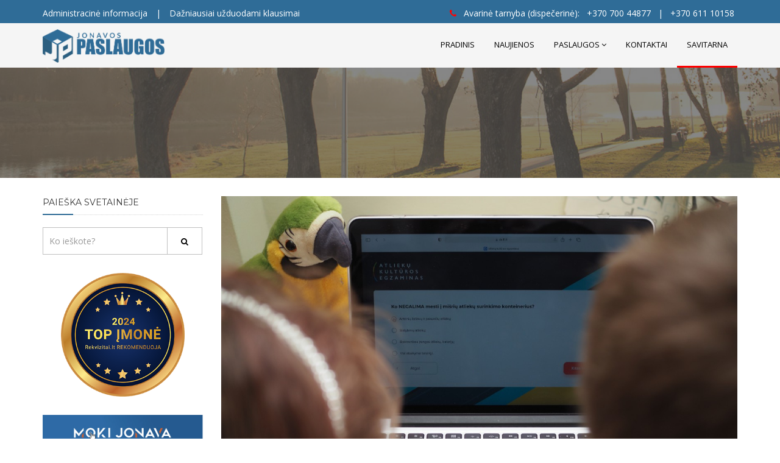

--- FILE ---
content_type: text/html; charset=UTF-8
request_url: https://www.jonavospaslaugos.lt/atlieku-kulturos-egzamine-laukiamas-rekordinis-skaicius-dalyviu
body_size: 14761
content:
<!DOCTYPE html>
<html dir="ltr" lang="en">
<head>
	<!-- Meta Tags -->
<meta name="viewport" content="width=device-width,initial-scale=1.0"/>
<meta http-equiv="content-type" content="text/html; charset=UTF-8"/>
<meta name="description" content="Savo kalendoriuje jau dabar ry&amp;scaron;kiau pasižymėkite balandžio 27 dieną ir nepraleiskite tradiciniu tapusio &amp;bdquo;Atliekų kultūros&amp;ldquo; egzamino, kuriame dalyvauti kviečiami visi Lietuvos gyventojai.
&amp;nbsp;
Žinojimas keičia pasaulį
&amp;nbsp;
Ketvirtus metus egzaminą organizuojančio Vilniaus apskrities atliekų tvarkymo centro (VAATC) vadovas ir projekto sumanytojas Tomas Vaitkevičius įsitikinęs &amp;ndash; visi pokyčiai prasideda nuo žinių, tad norėdami aplink save kurti gražesnę aplinką, pirmiausia turime investuoti į gyventojų &amp;scaron;vietimą ir didinti visuomenės sąmoningumą.
&amp;nbsp;
&amp;bdquo;Mūsų tikslas &amp;ndash; ne tik dar kartą priminti apie aplinkosaugos ar žiedinės ekonomikos svarbą, bet ir padėti gyventojams suprasti pamatinius dalykus &amp;ndash; atsakyti į klausimą kokią naudą tai teikia. Juk visi žinome &amp;ndash; stiklą reikia mesti į stiklo konteinerį, o popierių rū&amp;scaron;iuoti su popieriumi, tačiau labai svarbu suvokti kodėl turime tai daryti. Kai žinosime atsakymus į esminius klausimus, tuomet ir atliekų rū&amp;scaron;iavimas ar atsakingas vartojimas taps savaime suprantamu, prasmingu ir ai&amp;scaron;kų tikslą turinčiu įpročiu&amp;ldquo;, &amp;ndash; sako T. Vaitkevičius.
&amp;nbsp;
Per trejus metus &amp;bdquo;Atliekų kultūros&amp;ldquo; egzamine jau spėjo sudalyvauti kelios de&amp;scaron;imtys tūkstančių gyventojų. Visai nesvarbu &amp;ndash; gyvenate didmiestyje ar atokiausiame Lietuvos kampelyje, mokotės ar jau seniai primir&amp;scaron;ote kelią į mokyklą. Laikyti egzaminą nuotoliniu būdu gali kiekvienas, neabejingas mus supančiai aplinkai.
&amp;nbsp;
&amp;bdquo;Turime suprasti, kad pirmiausia viską darome dėl savęs, o ne dėl kitų, tuomet viskas bus kur kas paprasčiau. Džiugu, kad visuomenės sąmoningumas &amp;scaron;iuo klausimu tikrai auga ir atliekų kultūra vis didesnei daliai gyventojų tampa savaime suprantamu dalyku&amp;ldquo;, &amp;ndash; sako T. Vaitkevičius.
&amp;nbsp;
Savo pavyzdžiu įkvepia ir pačius jauniausius
&amp;nbsp;
Balandžio 27 dieną vyksiančiame &amp;bdquo;Atliekų kultūros&amp;ldquo; egzamine kartu su mokiniais &amp;scaron;iais metais tradici&amp;scaron;kai ketina dalyvauti ir Klaipėdos Sendvario progimnazijos pradinių klasių mokytoja Alina Kravčenko. Atlikdami įvairiausias veiklas bei projektus, diskutuodami ir analizuodami vaizdo įra&amp;scaron;us, pritaikydami žinias savo praktinėse bei kūrybinėse užduotyse, egzaminui mokiniai ruo&amp;scaron;iasi jau nuo pat mokslo metų pradžios. Mokytoja džiaugiasi, kad vaikai &amp;scaron;ia tema noriai domisi, tobulėja ir auga.
&amp;nbsp;
Idėja pirmą kartą sudalyvauti &amp;bdquo;Atliekų kultūros&amp;ldquo; egzamine kartu su pradinukais, mokytojai gimė pamačius vieną apleistą ir &amp;scaron;iuk&amp;scaron;lių pilną Klaipėdos teritoriją.
&amp;nbsp;
&amp;bdquo;Kiekvieną dieną susiduriame su visuomenės problema &amp;ndash; atliekų rū&amp;scaron;iavimu, įvairių pakuočių i&amp;scaron;metimu į aplinką ir negalvojimu, kas laukia mūsų žemės rytoj bei mūsų ateities kartų. Stengiuosi mokiniams parodyti, kad viskas priklauso tik nuo mūsų. Mes galime padėti savo planetai tapti &amp;scaron;varesne, ekologi&amp;scaron;kesne ir ilgiau gyvuojančia. Nuo pat mažų dienų ugdant jaunąją kartą, galime turėti nuostabius rezultatus ateityje. Pirmasis žingsnis su mokiniais ir buvo i&amp;scaron;valyti užter&amp;scaron;tą Klaipėdos teritoriją. Tą ir padarėme&amp;ldquo;, &amp;ndash; pasakoja A. Kravčenko.
&amp;nbsp;
Mokytoja pastebi, kad įvairios veiklos, projektai, diskusijos vaikams suteikia ne tik žinias, bet ir skatina sąmoningai keisti savo įpročius realiame gyvenime: rū&amp;scaron;iuoti namuose, mieste ir mokykloje, nepraeiti pro &amp;scaron;alį ir pakelti kažkieno jau numestą popierėlį, pamačius kitą &amp;scaron;iuk&amp;scaron;lintoją papra&amp;scaron;yti jo susitvarkyti.
&amp;nbsp;
&amp;bdquo;Visi &amp;scaron;ie praktiniai pavyzdžiai, mane, kaip mokytoją, labai džiugina. Suprantu, kad mano mokiniams tikrai rūpi, kokioje aplinkoje jie gyvena ir kokia bus mūsų planetos ateitis&amp;ldquo;, &amp;ndash; sako A. Kravčenko.
&amp;nbsp;
Egzamine dalyvaukite jums patogiu metu
&amp;nbsp;
Testo forma pasitikrinti savo žinias apie atliekų prevenciją, tvarkymą, rū&amp;scaron;iavimą ir jų perdirbimą galėsite balandžio 27 dieną nuo 9.00 iki 20.00&amp;nbsp;val., prisijungę prie internetinės svetainės egzaminas.atliekukultura.lt. Visi egzamino dalyviai bus suskirstyti į amžiaus grupes, o atsakymams į klausimus turės 45 minutes.
&amp;nbsp;
Egzaminą sudaro uždaro tipo testo klausimai, parengiami kiekvienai egzamino dalyvių grupei atskirai:
&amp;nbsp;

1-4 klasių moksleiviams, testą sudaro 15 klausimų;

&amp;nbsp;

5-10 klasių moksleiviams, testą sudaro 20 klausimų;

&amp;nbsp;

11 klasių ir vyresniems dalyviams, testą sudaro 20 klausimų.

&amp;nbsp;
Egzamino dalyviams bus įteikti &amp;bdquo;Pažengusiojo&amp;ldquo;, &amp;bdquo;Žinovo&amp;ldquo; arba &amp;bdquo;Eksperto&amp;ldquo; diplomai, o geriausiai pasirodžiusių laukia projekto globėjo, organizatoriaus, partnerių bei rėmėjų įsteigti prizai. &amp;Scaron;alies mastu geriausių rezultatų pasiekęs vyresniųjų grupės &amp;bdquo;Atliekų kultūros&amp;ldquo; egzamino dalyvis gaus i&amp;scaron;skirtinę prekybos slėnio &amp;bdquo;N&amp;Oslash;RDIKA&amp;ldquo; dovaną &amp;ndash; gamtai draugi&amp;scaron;ką transporto priemonę &amp;ndash; naują, puikų dviratį.
&amp;nbsp;
https://youtu.be/nb1UWMmBoBM
&amp;nbsp;
&amp;bdquo;Tvarumo iniciatyvos mums labai artimos, tad visuomet stengiamės prisidėti prie prasmingų darbų bei projektų. Apie tvarumą turėtume kalbėti kuo daugiau ir dažniau, tuomet ir i&amp;scaron; pradžių galbūt keisti ir visuomenei neįprasti dalykai, tokie kaip &amp;scaron;iuk&amp;scaron;lių rū&amp;scaron;iavimas, taps savaime suprantamais kasdieniais įpročiais&amp;ldquo;, &amp;ndash; sako egzamino rėmėjais bei partneriais tapusio prekybos slėnio &amp;bdquo;N&amp;Oslash;RDIKA&amp;ldquo; marketingo projektų vadovė Indrė Makauskaitė.
&amp;nbsp;
Pa&amp;scaron;nekovė pastebi ir teigiamus pokyčius pirkėjų įpročiuose &amp;ndash; jau tampa natūralu prekes susidėti į daugkartinį pirkinių krep&amp;scaron;į ar prekių dėžutę, sveriamiems produktams atsine&amp;scaron;ti savo indelį/mai&amp;scaron;elį, kavai turėti daugkartinį puodelį, atsisakyti spausdinamų pirkinių kvitų.
&amp;nbsp;
&amp;bdquo;Labai džiaugiamės, kai mūsų pirkėjai ir darbuotojai prisijungia prie DĖK`ui stotelių akcijų, dalyvauja ir apsiperka &amp;bdquo;Antro &amp;scaron;anso&amp;ldquo; mugėse, palaiko idėjas daiktų prikėlimui antram gyvenimui ir jungiasi į dirbtuves, kuriose i&amp;scaron; jau nebereikalingų reklaminių stendų, plakatų ar vienkartinių puodelių kuriamos dekoracijos ir kiti dalykai. Daugumą mus supančių daiktų tikrai galima panaudoti ne kartą, o sugadintus &amp;ndash; pataisyti. Svarbu atminti, kad kas vienam nebereikalinga, kitam gali būti labai vertinga&amp;ldquo;, &amp;ndash; sako I. Makauskaitė.
&amp;nbsp;
Džiugu paminėti, kad geriausiųjų &amp;bdquo;Atliekų kultūros&amp;ldquo; egzamino dalyvių laukia gausus diplomų ir prizų lietus: komandinis nuotykis į pelkes su &amp;bdquo;Nuotykių ekspertais&amp;ldquo;, upėtakių žvejyba ir vakarienė &amp;bdquo;TonyResort&amp;ldquo; restorane, pažintinė ekskursija po didžiausią &amp;bdquo;Toyota&amp;ldquo; centrą &amp;bdquo;Tokvila&amp;ldquo; bei suvenyrai kiekvienam &amp;scaron;ios ekskursijos dalyviui, &amp;nbsp;&amp;bdquo;Denim Diaries&amp;ldquo;, &amp;nbsp;&amp;bdquo;Dom Bow Ties&amp;ldquo;, Lietuvos jūrų muziejaus, Delfi įsteigti prizai bei daugybė kitų puikių dovanų.
&amp;nbsp;
Daugiau informacijos apie egzaminą ir prizus &amp;ndash; jo interneto puslapyje egzaminas.atliekukultura.lt.
&amp;nbsp;
Projektą globoja Lietuvos Respublikos aplinkos ministerija.
&amp;nbsp;
Projekto partneriai &amp;ndash; Lietuvos Respublikos &amp;scaron;vietimo, mokslo ir sporto ministerija, &amp;scaron;alies regioniniai atliekų tvarkymo centrai: Utenos RATC, Panevėžio RATC, Klaipėdos RATC, Kauno RATC.
&amp;nbsp;
&amp;nbsp;
&amp;nbsp;
&amp;nbsp;
&amp;nbsp;
&amp;nbsp;" />
<meta name="keywords" content="Jonavos paslaugų naujienos" />
<meta name="author" content="Reception IT" />

<!-- Page Title -->
<title>„Atliekų kultūros“ egzamine laukiamas rekordinis skaičius dalyvių | JONAVOS PASLAUGOS</title>

<!-- Favicon and Touch Icons -->


<link rel="apple-touch-icon" sizes="180x180" href="/images/favicons/apple-touch-icon.png">
<link rel="icon" type="/image/png" sizes="32x32" href="/images/favicons/favicon-32x32.png">
<link rel="icon" type="/image/png" sizes="16x16" href="/images/favicons/favicon-16x16.png">
<link rel="manifest" href="/images/favicons/manifest.json">
<link rel="mask-icon" href="/images/favicons/safari-pinned-tab.svg" color="#5bbad5">
<link rel="shortcut icon" href="/images/favicons/favicon.ico">
<meta name="msapplication-TileColor" content="#da532c">
<meta name="msapplication-config" content="/images/favicons/browserconfig.xml">
<meta name="theme-color" content="#ffffff">



<!-- Stylesheet -->
<link href="/css/bootstrap.min.css" rel="stylesheet" type="text/css">
<link href="/css/jquery-ui.min.css" rel="stylesheet" type="text/css">
<link href="/css/animate.css" rel="stylesheet" type="text/css">
<link href="/css/css-plugin-collections.css" rel="stylesheet"/>
<!-- CSS | menuzord megamenu skins -->
<link id="menuzord-menu-skins" href="/css/menuzord-skins/menuzord-boxed.css" rel="stylesheet"/>
<!-- CSS | Main style file -->
<link href="/css/style-main.css" rel="stylesheet" type="text/css">
<!-- CSS | Preloader Styles -->
<link href="/css/preloader.css" rel="stylesheet" type="text/css">
<!-- CSS | Custom Margin Padding Collection -->
<link href="/css/custom-bootstrap-margin-padding.css" rel="stylesheet" type="text/css">
<!-- CSS | Responsive media queries -->
<link href="/css/responsive.css" rel="stylesheet" type="text/css">
<!-- CSS | Style css. This is the file where you can place your own custom css code. Just uncomment it and use it. -->
<!-- <link href="css/style.css" rel="stylesheet" type="text/css"> -->

<!-- Revolution Slider 5.x CSS settings -->
<link  href="/js/revolution-slider/css/settings.css" rel="stylesheet" type="text/css"/>
<link  href="/js/revolution-slider/css/layers.css" rel="stylesheet" type="text/css"/>
<link  href="/js/revolution-slider/css/navigation.css" rel="stylesheet" type="text/css"/>

<!-- CSS | Theme Color -->
<link href="/css/colors/theme-skin-blue-gary.css" rel="stylesheet" type="text/css">

<!-- external javascripts -->
<script src="/js/jquery-2.2.0.min.js"></script>
<script src="/js/jquery-ui.min.js"></script>
<script src="/js/bootstrap.min.js"></script>
<!-- JS | jquery plugin collection for this theme -->
<script src="/js/jquery-plugin-collection.js"></script>

<!-- Revolution Slider 5.x SCRIPTS -->
<script src="/js/revolution-slider/js/jquery.themepunch.tools.min.js"></script>
<script src="/js/revolution-slider/js/jquery.themepunch.revolution.min.js"></script>

<!-- HTML5 shim and Respond.js for IE8 support of HTML5 elements and media queries -->
<!-- WARNING: Respond.js doesn't work if you view the page via file:// -->
<!--[if lt IE 9]>
  <script src="https://oss.maxcdn.com/html5shiv/3.7.2/html5shiv.min.js"></script>
  <script src="https://oss.maxcdn.com/respond/1.4.2/respond.min.js"></script>
<![endif]-->

<!-- Global site tag (gtag.js) - Google Analytics -->
<script async src="https://www.googletagmanager.com/gtag/js?id=UA-129894824-1"></script>
<script>
  window.dataLayer = window.dataLayer || [];
  function gtag(){dataLayer.push(arguments);}
  gtag('js', new Date());

  gtag('config', 'UA-129894824-1');
</script>


<div id="fb-root"></div>
<script async defer crossorigin="anonymous" src="https://connect.facebook.net/lt_LT/sdk.js#xfbml=1&version=v4.0&appId=344080376950&autoLogAppEvents=1"></script></head>
<body class="fullwidth-page">
<div class="body-overlay"></div>
<div id="wrapper" class="clearfix">
  <!-- preloader -->
  <div id="preloader">
    <div id="spinner">
      <div class="preloader-dot-loading">
        <div class="cssload-loading"><i></i><i></i><i></i><i></i></div>
      </div>
    </div>
  </div>
  
  <!-- Header -->
  <header class="header">
	<div class="header-top bg-theme-colored sm-text-center">
      <div class="container">
        <div class="row">
          <div class="col-md-6 hide-mobile">
            <div class="widget no-border m-0">
              <ul class="list-inline sm-text-center mt-5">
                <li>
                  <a href="/straipsniai/apie-istaiga" class="text-white">Administracinė informacija</a>
                </li>
                <li class="text-white">|</li>
                <li>
                  <a href="/klausimai-ir-atsiliepimai" class="text-white">Dažniausiai užduodami klausimai</a>
                </li>
				
              </ul>
            </div>
          </div>
          <div class="col-md-6">
            <div class="widget m-0 mt-5 no-border">
              <ul class="list-inline text-right sm-text-center">
                <li class="mb-0 pb-0">
                  <div class="header-widget text-white"><i style="color: #FF0000;" class="fa fa-phone"></i> &nbsp; Avarinė tarnyba (dispečerinė): &nbsp; <a class="text-white" href="tel:870044877">+370 700 44877</a> &nbsp; <span class="hide-mobile">|</span> &nbsp; <a class="text-white" href="tel:861110158">+370 611 10158</a></div>
                </li>
              </ul>
            </div>
          </div>
        </div>
      </div>
    </div>
    <div class="header-nav">
      <div class="header-nav-wrapper navbar-scrolltofixed bg-light">
        <div class="container">
          <nav id="menuzord-right" class="menuzord default no-bg">
            <a class="menuzord-brand pull-left flip" href="/"><img src="/images/jplogo.png" alt=""></a>
            <ul class="menuzord-menu">
              <li ><a href="/">PRADINIS</a></li>
				
              <li ><a href="/naujienos">NAUJIENOS</a></li>
              <li ><a href="#">PASLAUGOS</a>
                <ul class="dropdown">
                  <li><a href="/straipsniai/daugiabuciu-namu-administravimas">Daugiabučių namų administravimas</a></li>
                  <li><a href="/straipsniai/modernizavimo-programa">Daugiabučių namų modernizavimas</a></li>
                  <li><a href="/straipsniai/atlieku-tvarkymas">Atliekų tvarkymas</a></li>
				  <li><a href="/straipsniai/imoku-priemimas-mokesciai">Įmokų priėmimas, mokesčiai</a></li>
                  <li><a href="/straipsniai/miesto-tvarkymas-ir-prieziura">Miesto tvarkymas ir priežiūra</a></li>
				  <li><a href="/straipsniai/smatu-kapiniu-administravimas">Šmatų kapinių administravimas</a></li>
				  <li><a href="/straipsniai/ukininku-turgaviete">Ūkininkų turgavietė</a></li>
				  <li><a href="/straipsniai/papildomos-apmokamos-paslaugos">Papildomos apmokamos paslaugos</a></li>
				  <li><a href="/straipsniai/prasymu-formos">Prašymų formos</a></li>
                </ul>
              </li>
              <!--<li><a href="sos">SOS</a></li>-->
              <li ><a href="/straipsniai/kontaktai-bendras">KONTAKTAI</a>
			  
			  </li>
              <li style="border-bottom: 3px solid #FF0000;"><a href="https://jonavospsavitarna.mokesta.lt/account/login" target="_blank">SAVITARNA</a></li>
            </ul>
          </nav>
        </div>
      </div>
    </div>  </header>
  
  <!-- Start main-content -->
  <div class="main-content">
	<section class="hide-mobile divider bg3 layer-overlay text-center" data-bg-img="/images/breadcrumb.png" style="background-image: url('/images/breadcrumb.png');">
      <div class="container">
        <div class="row">
          <div class="col-md-12 text-center">
							
			          </div>
        </div>
      </div>
    </section>
	<section>
      <div class="container mb-30 pt-30 pb-30">
        <div class="row">
          <div class="col-md-9 mobile-p0 pull-right flip sm-pull-none">
            <div class="blog-posts single-post">
              <article class="post clearfix mb-0">
				                <div class="entry-header">
                  <div class="post-thumb thumb"> <img src="https://jonavospaslaugos.lt/storage/6549/conversions/IMG_8502-item-1250.jpg" alt="„Atliekų kultūros“ egzamine laukiamas rekordinis skaičius dalyvių" class="img-responsive img-fullwidth"> </div>
                </div>
				                <div class="entry-content">
                  <div class="entry-meta media no-bg no-border mt-15 pb-20">
                    <div class="entry-date media-left text-center flip bg-theme-colored pt-5 pr-15 pb-5 pl-15">
                      <ul>
                        <li class="font-16 text-white font-weight-600">27</li>
                        <li class="font-12 text-white text-uppercase">Bal</li>
                      </ul>
                    </div>
                    <div class="media-body pl-15">
                      <div class="event-content pull-left flip">
                        <h2 class="entry-title date-title text-white text-uppercase m-0">„Atliekų kultūros“ egzamine laukiamas rekordinis skaičius dalyvių</h2>
                      </div>
                    </div>
                  </div>
				  <div class="descr">
                  <p>Savo kalendoriuje jau dabar ry&scaron;kiau pasižymėkite balandžio 27 dieną ir nepraleiskite tradiciniu tapusio &bdquo;Atliekų kultūros&ldquo; egzamino, kuriame dalyvauti kviečiami visi Lietuvos gyventojai.</p>
<p>&nbsp;</p>
<p><strong>Žinojimas keičia pasaulį</strong></p>
<p>&nbsp;</p>
<p>Ketvirtus metus egzaminą organizuojančio Vilniaus apskrities atliekų tvarkymo centro (VAATC) vadovas ir projekto sumanytojas Tomas Vaitkevičius įsitikinęs &ndash; visi pokyčiai prasideda nuo žinių, tad norėdami aplink save kurti gražesnę aplinką, pirmiausia turime investuoti į gyventojų &scaron;vietimą ir didinti visuomenės sąmoningumą.</p>
<p>&nbsp;</p>
<p>&bdquo;Mūsų tikslas &ndash; ne tik dar kartą priminti apie aplinkosaugos ar žiedinės ekonomikos svarbą, bet ir padėti gyventojams suprasti pamatinius dalykus &ndash; atsakyti į klausimą kokią naudą tai teikia. Juk visi žinome &ndash; stiklą reikia mesti į stiklo konteinerį, o popierių rū&scaron;iuoti su popieriumi, tačiau labai svarbu suvokti kodėl turime tai daryti. Kai žinosime atsakymus į esminius klausimus, tuomet ir atliekų rū&scaron;iavimas ar atsakingas vartojimas taps savaime suprantamu, prasmingu ir ai&scaron;kų tikslą turinčiu įpročiu&ldquo;, &ndash; sako T. Vaitkevičius.</p>
<p>&nbsp;</p>
<p>Per trejus metus &bdquo;Atliekų kultūros&ldquo; egzamine jau spėjo sudalyvauti kelios de&scaron;imtys tūkstančių gyventojų. Visai nesvarbu &ndash; gyvenate didmiestyje ar atokiausiame Lietuvos kampelyje, mokotės ar jau seniai primir&scaron;ote kelią į mokyklą. Laikyti egzaminą nuotoliniu būdu gali kiekvienas, neabejingas mus supančiai aplinkai.</p>
<p>&nbsp;</p>
<p>&bdquo;Turime suprasti, kad pirmiausia viską darome dėl savęs, o ne dėl kitų, tuomet viskas bus kur kas paprasčiau. Džiugu, kad visuomenės sąmoningumas &scaron;iuo klausimu tikrai auga ir atliekų kultūra vis didesnei daliai gyventojų tampa savaime suprantamu dalyku&ldquo;, &ndash; sako T. Vaitkevičius.</p>
<p>&nbsp;</p>
<p><strong>Savo pavyzdžiu įkvepia ir pačius jauniausius</strong></p>
<p>&nbsp;</p>
<p>Balandžio 27 dieną vyksiančiame &bdquo;Atliekų kultūros&ldquo; egzamine kartu su mokiniais &scaron;iais metais tradici&scaron;kai ketina dalyvauti ir Klaipėdos Sendvario progimnazijos pradinių klasių mokytoja Alina Kravčenko. Atlikdami įvairiausias veiklas bei projektus, diskutuodami ir analizuodami vaizdo įra&scaron;us, pritaikydami žinias savo praktinėse bei kūrybinėse užduotyse, egzaminui mokiniai ruo&scaron;iasi jau nuo pat mokslo metų pradžios. Mokytoja džiaugiasi, kad vaikai &scaron;ia tema noriai domisi, tobulėja ir auga.</p>
<p>&nbsp;</p>
<p>Idėja pirmą kartą sudalyvauti &bdquo;Atliekų kultūros&ldquo; egzamine kartu su pradinukais, mokytojai gimė pamačius vieną apleistą ir &scaron;iuk&scaron;lių pilną Klaipėdos teritoriją.</p>
<p>&nbsp;</p>
<p>&bdquo;Kiekvieną dieną susiduriame su visuomenės problema &ndash; atliekų rū&scaron;iavimu, įvairių pakuočių i&scaron;metimu į aplinką ir negalvojimu, kas laukia mūsų žemės rytoj bei mūsų ateities kartų. Stengiuosi mokiniams parodyti, kad viskas priklauso tik nuo mūsų. Mes galime padėti savo planetai tapti &scaron;varesne, ekologi&scaron;kesne ir ilgiau gyvuojančia. Nuo pat mažų dienų ugdant jaunąją kartą, galime turėti nuostabius rezultatus ateityje. Pirmasis žingsnis su mokiniais ir buvo i&scaron;valyti užter&scaron;tą Klaipėdos teritoriją. Tą ir padarėme&ldquo;, &ndash; pasakoja A. Kravčenko.</p>
<p>&nbsp;</p>
<p>Mokytoja pastebi, kad įvairios veiklos, projektai, diskusijos vaikams suteikia ne tik žinias, bet ir skatina sąmoningai keisti savo įpročius realiame gyvenime: rū&scaron;iuoti namuose, mieste ir mokykloje, nepraeiti pro &scaron;alį ir pakelti kažkieno jau numestą popierėlį, pamačius kitą &scaron;iuk&scaron;lintoją papra&scaron;yti jo susitvarkyti.</p>
<p>&nbsp;</p>
<p>&bdquo;Visi &scaron;ie praktiniai pavyzdžiai, mane, kaip mokytoją, labai džiugina. Suprantu, kad mano mokiniams tikrai rūpi, kokioje aplinkoje jie gyvena ir kokia bus mūsų planetos ateitis&ldquo;, &ndash; sako A. Kravčenko.</p>
<p>&nbsp;</p>
<p><strong>Egzamine dalyvaukite jums patogiu metu</strong></p>
<p>&nbsp;</p>
<p>Testo forma pasitikrinti savo žinias apie atliekų prevenciją, tvarkymą, rū&scaron;iavimą ir jų perdirbimą galėsite balandžio 27 dieną nuo 9.00 iki 20.00&nbsp;val., prisijungę prie internetinės svetainės <a href="https://egzaminas.atliekukultura.lt/">egzaminas.atliekukultura.lt</a>. Visi egzamino dalyviai bus suskirstyti į amžiaus grupes, o atsakymams į klausimus turės 45 minutes.</p>
<p>&nbsp;</p>
<p>Egzaminą sudaro uždaro tipo testo klausimai, parengiami kiekvienai egzamino dalyvių grupei atskirai:</p>
<p>&nbsp;</p>
<ul>
<li>1-4 klasių moksleiviams, testą sudaro 15 klausimų;</li>
</ul>
<p>&nbsp;</p>
<ul>
<li>5-10 klasių moksleiviams, testą sudaro 20 klausimų;</li>
</ul>
<p>&nbsp;</p>
<ul>
<li>11 klasių ir vyresniems dalyviams, testą sudaro 20 klausimų.</li>
</ul>
<p>&nbsp;</p>
<p>Egzamino dalyviams bus įteikti &bdquo;Pažengusiojo&ldquo;, &bdquo;Žinovo&ldquo; arba &bdquo;Eksperto&ldquo; diplomai, o geriausiai pasirodžiusių laukia projekto globėjo, organizatoriaus, partnerių bei rėmėjų įsteigti prizai. &Scaron;alies mastu geriausių rezultatų pasiekęs vyresniųjų grupės &bdquo;Atliekų kultūros&ldquo; egzamino dalyvis gaus i&scaron;skirtinę prekybos slėnio &bdquo;N&Oslash;RDIKA&ldquo; dovaną &ndash; gamtai draugi&scaron;ką transporto priemonę &ndash; naują, puikų dviratį.</p>
<p>&nbsp;</p>
<p><a href="https://youtu.be/nb1UWMmBoBM">https://youtu.be/nb1UWMmBoBM</a></p>
<p>&nbsp;</p>
<p>&bdquo;Tvarumo iniciatyvos mums labai artimos, tad visuomet stengiamės prisidėti prie prasmingų darbų bei projektų. Apie tvarumą turėtume kalbėti kuo daugiau ir dažniau, tuomet ir i&scaron; pradžių galbūt keisti ir visuomenei neįprasti dalykai, tokie kaip &scaron;iuk&scaron;lių rū&scaron;iavimas, taps savaime suprantamais kasdieniais įpročiais&ldquo;, &ndash; sako egzamino rėmėjais bei partneriais tapusio prekybos slėnio &bdquo;N&Oslash;RDIKA&ldquo; marketingo projektų vadovė Indrė Makauskaitė.</p>
<p>&nbsp;</p>
<p>Pa&scaron;nekovė pastebi ir teigiamus pokyčius pirkėjų įpročiuose &ndash; jau tampa natūralu prekes susidėti į daugkartinį pirkinių krep&scaron;į ar prekių dėžutę, sveriamiems produktams atsine&scaron;ti savo indelį/mai&scaron;elį, kavai turėti daugkartinį puodelį, atsisakyti spausdinamų pirkinių kvitų.</p>
<p>&nbsp;</p>
<p>&bdquo;Labai džiaugiamės, kai mūsų pirkėjai ir darbuotojai prisijungia prie DĖK`ui stotelių akcijų, dalyvauja ir apsiperka &bdquo;Antro &scaron;anso&ldquo; mugėse, palaiko idėjas daiktų prikėlimui antram gyvenimui ir jungiasi į dirbtuves, kuriose i&scaron; jau nebereikalingų reklaminių stendų, plakatų ar vienkartinių puodelių kuriamos dekoracijos ir kiti dalykai. Daugumą mus supančių daiktų tikrai galima panaudoti ne kartą, o sugadintus &ndash; pataisyti. Svarbu atminti, kad kas vienam nebereikalinga, kitam gali būti labai vertinga&ldquo;, &ndash; sako I. Makauskaitė.</p>
<p>&nbsp;</p>
<p>Džiugu paminėti, kad geriausiųjų &bdquo;Atliekų kultūros&ldquo; egzamino dalyvių laukia gausus diplomų ir prizų lietus: komandinis nuotykis į pelkes su &bdquo;Nuotykių ekspertais&ldquo;, upėtakių žvejyba ir vakarienė &bdquo;TonyResort&ldquo; restorane, pažintinė ekskursija po didžiausią &bdquo;Toyota&ldquo; centrą &bdquo;Tokvila&ldquo; bei suvenyrai kiekvienam &scaron;ios ekskursijos dalyviui, &nbsp;&bdquo;Denim Diaries&ldquo;, &nbsp;&bdquo;Dom Bow Ties&ldquo;, Lietuvos jūrų muziejaus, Delfi įsteigti prizai bei daugybė kitų puikių dovanų.</p>
<p>&nbsp;</p>
<p>Daugiau informacijos apie egzaminą ir prizus &ndash; jo interneto puslapyje <a href="https://egzaminas.atliekukultura.lt/">egzaminas.atliekukultura.lt</a>.</p>
<p>&nbsp;</p>
<p>Projektą globoja Lietuvos Respublikos aplinkos ministerija.</p>
<p>&nbsp;</p>
<p>Projekto partneriai &ndash; Lietuvos Respublikos &scaron;vietimo, mokslo ir sporto ministerija, &scaron;alies regioniniai atliekų tvarkymo centrai: Utenos RATC, Panevėžio RATC, Klaipėdos RATC, Kauno RATC.</p>
<p>&nbsp;</p>
<p>&nbsp;</p>
<p>&nbsp;</p>
<p>&nbsp;</p>
<p>&nbsp;</p>
<p>&nbsp;</p>
				  </div>
                    										<div class="heading-line-bottom">
					   <h4 class="heading-title">Nuotraukų galerija</h4>
					</div>
					<!-- Portfolio Gallery Grid -->
					<div class="gallery-isotope grid-4 gutter-small clearfix" data-lightbox="gallery">
					  					  <div class="gallery-item">
						<a href="https://jonavospaslaugos.lt/storage/6550/conversions/AK-Egzaminas-item-1250.jpg" data-lightbox="gallery-item" title="„Atliekų kultūros“ egzamine laukiamas rekordinis skaičius dalyvių"><img src="https://jonavospaslaugos.lt/storage/6550/conversions/AK-Egzaminas-item-400x273.jpg" alt="„Atliekų kultūros“ egzamine laukiamas rekordinis skaičius dalyvių"></a>
					  </div>
					  					  <div class="gallery-item">
						<a href="https://jonavospaslaugos.lt/storage/6551/conversions/1080x1080-facebook-post-item-1250.jpg" data-lightbox="gallery-item" title="„Atliekų kultūros“ egzamine laukiamas rekordinis skaičius dalyvių"><img src="https://jonavospaslaugos.lt/storage/6551/conversions/1080x1080-facebook-post-item-400x273.jpg" alt="„Atliekų kultūros“ egzamine laukiamas rekordinis skaičius dalyvių"></a>
					  </div>
					  					  <div class="gallery-item">
						<a href="https://jonavospaslaugos.lt/storage/6552/conversions/IMG_8511-item-1250.jpg" data-lightbox="gallery-item" title="„Atliekų kultūros“ egzamine laukiamas rekordinis skaičius dalyvių"><img src="https://jonavospaslaugos.lt/storage/6552/conversions/IMG_8511-item-400x273.jpg" alt="„Atliekų kultūros“ egzamine laukiamas rekordinis skaičius dalyvių"></a>
					  </div>
					  					</div>
					                </div>
              </article>
            </div>
          </div>
          <div class="col-md-3">
            <div class="sidebar sidebar-left">
			<div class="widget">
                <h5 class="widget-title line-bottom text-uppercase">Paieška svetainėje</h5>
                <div class="search-form">
                  <form action="/search" method="POST" role="search">
				  <input type="hidden" name="_token" value="Ei6xBMMdRldCtp377im3FKEcsyt5teKTrt7uE0fp">
                    <div class="input-group">
                      <input name="q" type="text" placeholder="Ko ieškote?" onfocus="this.placeholder=''" onblur="this.placeholder='Ko ieškote?'" class="form-control search-input">
                      <span class="input-group-btn">
                      <button type="submit" class="btn search-button"><i class="fa fa-search"></i></button>
                      </span>
                    </div>
                  </form>
                </div>
              </div>
						
			  	
						
			<div class="widget" style="text-align: center;">
              <a href="https://rekvizitai.vz.lt/top-imone-2023/" target="_blank"><img style="padding-left: 30px; padding-right: 30px;" alt="Top įmonė 2023" src="/images/top-imone.png"></a>
            </div>
			
			<div class="widget" style="text-align: center;">
              <a href="https://mokijonava.lt/" target="_blank" title="Moki Jonava"><img class="img-fluid" src="/images/skelbimas.jpg" alt="Moki Jonava"/></a>
            </div>
			
            </div>          </div>
        </div>
      </div>
    </section>
  </div>
  
<!-- Footer -->
<!-- Footer -->
<footer id="footer" class="footer bg-black-222"> 
    <div class="container pt-30 pb-30">
      <div class="row border-bottom-black">
        <div class="col-sm-6 col-md-3">
          <div class="widget dark">
            <img class="mt-10 mb-20" alt="" src="/images/title-mod.png">
            <ul class="list-inline mt-5">
			  <li class="m-0 pl-10 pr-10"> <i class="fa fa-map-marker text-theme-colored mr-5"></i> Klaipėdos g. 17, Jonava, LT-55169 </li>
              <li class="m-0 pl-10 pr-10"> <i class="fa fa-phone text-theme-colored mr-5"></i> +370 349 52939 </li>
			  <li class="m-0 pl-10 pr-10"> <i class="fa fa-fax text-theme-colored mr-5"></i> +370 349 52939 </li>
              <li class="m-0 pl-10 pr-10"> <i class="fa fa-envelope-o text-theme-colored mr-5"></i> info@jonavospaslaugos.lt </li>
              <li class="m-0 pl-10 pr-10"> <i class="fa fa-globe text-theme-colored mr-5"></i> www.jonavospaslaugos.lt </li>
			  <li class="m-0 pl-10 pr-10"> <i class="fa fa-facebook text-theme-colored mr-5"></i> <a href="https://www.facebook.com/UAB-Jonavos-paslaugos-188715508156220/" target="_blank">FACEBOOK</a> </li>
            </ul>
          </div>
        </div>
        <div class="col-sm-6 col-md-3">
          <div class="widget dark">
            <h5 class="widget-title line-bottom">INFORMACIJA</h5>
            <ul class="list angle-double-right list-border">
              <li><a href="https://savitarna.mokijonava.lt/account/login" target="_blank">Savitarnos svetainė</a></li>
              <li><a href="/daugiabuciai/administravimo-ataskaitos">Daugiabučių namų administravimas</a></li>
              <li><a href="/straipsniai/modernizavimo-programa">Daugiabučių namų modernizavimas</a></li>
              <li><a href="/straipsniai/atlieku-tvarkymas">Atliekų tvarkymas</a></li>
              <li><a href="/straipsniai/imoku-priemimas-mokesciai">Įmokų priėmimas, mokesčiai</a></li>   
			  <li><a href="/straipsniai/miesto-tvarkymas-ir-prieziura">Miesto tvarkymas ir priežiūra</a></li>   			  
            </ul>
          </div>
        </div>
		<div class="col-sm-6 col-md-4">
          <div class="widget dark">
            <h5 class="widget-title line-bottom">DARBO LAIKAS</h5>
            <div class="opening-hourse">
              <ul class="list-border">
                <li class="clearfix"> <span> Pirmadieniais - ketvirtadieniais:  </span>
                  <div class="value pull-right"> 7.00 - 16.00 </div>
                </li>
                <li class="clearfix"> <span> Penktadieniais:</span>
                  <div class="value pull-right"> 7.00 - 14.00 </div>
                </li>
                <li class="clearfix"> <span> Pietų laikas: </span>
                  <div class="value pull-right"> 11.00 - 11.45 </div>
                </li>
                <li class="clearfix"> <span> Penktadieniais: </span>
                  <div class="value pull-right"> be pietų pertraukos </div>
                </li>
				<li class="clearfix"> <span> Šeštadieniais - sekmadieniais: </span>
                  <div class="value pull-right text-highlight bg-theme-colored text-white font-11"> Nedirbame </div>
                </li>
              </ul>
            </div>
          </div>
        </div>
        <div class="col-sm-6 col-md-2">
          <div class="widget dark">
            <h5 class="widget-title line-bottom">NUORODOS</h5>
            <ul class="list angle-double-right list-border">
              <li><a href="https://www.jonava.lt" title="Jonavos rajono savivaldybė" target="_blank">Jonavos rajono savivaldybė</a></li>
              <li><a href="https://www.jonavosvandenys.lt" title="UAB Jonavos vandenys" target="_blank">UAB "Jonavos vandenys"</a></li>
              <li><a href="http://www.jonavosst.lt" title="UAB Jonavos šilumos tinklai" target="_blank">UAB "Jonavos šilumos tinklai"</a></li>
              <li><a href="http://www.lsa.lt" title="Lietuvos savivaldybių asociacija" target="_blank">Lietuvos savivaldybių asociacija</a></li>
			  <li><a href="https://www.lrs.lt" title="Lietuvos respublikos seimas" target="_blank">Lietuvos respublikos seimas</a></li>
            </ul>
          </div>
        </div>
      </div>
      <div class="row mt-10">
        <div class="col-md-2">
          <div class="widget dark text-center">
            <a href="http://skia.lt/" target="_blank" title="Lietuvos savivaldybių komunalinių įmonių asociacija"><img src="/images/skia-logo.png" alt="Lietuvos savivaldybių komunalinių įmonių asociacija"></a>
          </div>
        </div>
		
        <div class="col-md-2 ">
          <div class="widget dark">
		  <a href="https://mokijonava.lt/" target="_blank" title="Moki Jonava"><img class="img-fluid" src="/images/skelbimas.jpg" alt="Moki Jonava"/></a>
          </div>
        </div>
		
		<div class="col-md-2 ">
          <div class="widget dark">
		  <a href="https://rekvizitai.vz.lt/top-imone-2023/" target="_blank" title="Moki Jonava"><img class="img-fluid" src="/images/top-imone.png" alt="Top imone"/></a>
          </div>
        </div>
		
        <div class="col-md-6">
          <div class="widget dark">
		  <div class="fb-page" data-href="https://www.facebook.com/UAB-Jonavos-paslaugos-188715508156220" data-height="" data-small-header="true" data-adapt-container-width="true" data-hide-cover="false" data-width="500" data-show-facepile="true"><blockquote cite="https://www.facebook.com/UAB-Jonavos-paslaugos-188715508156220" class="fb-xfbml-parse-ignore"><a href="https://www.facebook.com/UAB-Jonavos-paslaugos-188715508156220">UAB &quot;Jonavos paslaugos&quot;</a></blockquote></div>
          </div>
        </div>
      </div>
    </div>
    <div class="footer-bottom bg-black-333">
      <div class="container pt-20 pb-20">
        <div class="row">
          <div class="col-md-6">
            <span class="font-11 m-0"> Visos teisės saugomos &copy; 2019 jonavospaslaugos.lt</span>
          </div>
          <div class="col-md-6 text-right">
            <div class="widget no-border m-0">
              <ul class="list-inline sm-text-center mt-5 font-12">
                <li>
                  Sprendimas: <a href="https://receptionit.lt">Reception IT</a>
                </li>
              </ul>
            </div>
          </div>
        </div>
      </div>
    </div>
</footer>
<a class="scrollToTop" href="#"><i class="fa fa-angle-up"></i></a>
</div>
<!-- end wrapper -->

<!-- Footer Scripts -->
<!-- JS | Custom script for all pages -->
<script src="/js/custom.js"></script>

<!-- SLIDER REVOLUTION 5.0 EXTENSIONS  
      (Load Extensions only on Local File Systems ! 
       The following part can be removed on Server for On Demand Loading) -->
<script type="text/javascript" src="/js/revolution-slider/js/extensions/revolution.extension.actions.min.js"></script>
<script type="text/javascript" src="/js/revolution-slider/js/extensions/revolution.extension.carousel.min.js"></script>
<script type="text/javascript" src="/js/revolution-slider/js/extensions/revolution.extension.kenburn.min.js"></script>
<script type="text/javascript" src="/js/revolution-slider/js/extensions/revolution.extension.layeranimation.min.js"></script>
<script type="text/javascript" src="/js/revolution-slider/js/extensions/revolution.extension.migration.min.js"></script>
<script type="text/javascript" src="/js/revolution-slider/js/extensions/revolution.extension.navigation.min.js"></script>
<script type="text/javascript" src="/js/revolution-slider/js/extensions/revolution.extension.parallax.min.js"></script>
<script type="text/javascript" src="/js/revolution-slider/js/extensions/revolution.extension.slideanims.min.js"></script>
<script type="text/javascript" src="/js/revolution-slider/js/extensions/revolution.extension.video.min.js"></script>

</body>
</html>

--- FILE ---
content_type: text/html
request_url: https://www.jonavospaslaugos.lt/ajax-load/bootstrap-parent-modal.html
body_size: 284
content:

<!-- Modal: Bootstrap Parent Modal Starts -->
<div class="modal fade" id="BSParentModal" tabindex="-1" role="dialog" aria-labelledby="myModalLabel">
  <div class="modal-dialog" role="document">
    <div class="modal-content">
      <div class="modal-body">
      </div>
    </div>
  </div>
</div>
<!-- Modal: Bootstrap Parent Modal Ends -->

--- FILE ---
content_type: text/css
request_url: https://www.jonavospaslaugos.lt/css/colors/theme-skin-blue-gary.css
body_size: 4616
content:
/* --------------------------------------
@Author: ThemeMascot
@URL: http://themeforest.net/user/ThemeMascot

COLOR : Blue Gray
COLOR CODE: #2F6C97
----------------------------------------- */
/* text-theme-color */
.text-theme-colored {
  color: #2F6C97 !important;
}
/* text-hover-theme-color */
.text-hover-theme-colored:hover {
  color: #2F6C97 !important;
}
/* background-theme-color */
.bg-theme-colored {
  background-color: #2F6C97 !important;
}
.bg-theme-colored-lighter2 {
  background-color: #5a7683 !important;
}
.bg-theme-colored-lighter3 {
  background-color: #5e7c89 !important;
}
.bg-theme-colored-lighter4 {
  background-color: #63818f !important;
}
.bg-theme-colored-darker2 {
  background-color: #4e6671 !important;
}
.bg-theme-colored-darker3 {
  background-color: #4a606b !important;
}
.bg-theme-colored-darker4 {
  background-color: #455b65 !important;
}
/* background-color-transparent */
.bg-theme-colored-transparent-9 {
  background-color: rgba(84, 110, 122, 0.9);
}
.bg-theme-colored-transparent-8 {
  background-color: rgba(84, 110, 122, 0.8);
}
.bg-theme-colored-transparent-7 {
  background-color: rgba(84, 110, 122, 0.7);
}
.bg-theme-colored-transparent-6 {
  background-color: rgba(84, 110, 122, 0.6);
}
.bg-theme-colored-transparent-5 {
  background-color: rgba(84, 110, 122, 0.5);
}
.bg-theme-colored-transparent-4 {
  background-color: rgba(84, 110, 122, 0.4);
}
.bg-theme-colored-transparent-3 {
  background-color: rgba(84, 110, 122, 0.3);
}
.bg-theme-colored-transparent-2 {
  background-color: rgba(84, 110, 122, 0.2);
}
.bg-theme-colored-transparent-1 {
  background-color: rgba(84, 110, 122, 0.1);
}
.bg-theme-colored-transparent {
  background-color: rgba(84, 110, 122, 0.75) !important;
}
/* bg-hover-theme-color */
.bg-hover-theme-colored:hover {
  background: #2F6C97 !important;
  border-color: #2F6C97 !important;
  color: #fff !important;
}
.bg-hover-theme-colored:hover h1,
.bg-hover-theme-colored:hover h2,
.bg-hover-theme-colored:hover h3,
.bg-hover-theme-colored:hover h4,
.bg-hover-theme-colored:hover h5,
.bg-hover-theme-colored:hover h6,
.bg-hover-theme-colored:hover p,
.bg-hover-theme-colored:hover a,
.bg-hover-theme-colored:hover i {
  color: #fff !important;
}
/* border-theme-color */
.border-theme-colored {
  border-color: #2F6C97 !important;
}
.progress-item .progress-bar .percent {
  background: #2F6C97;
}
.causes .progress-item .progress-bar .percent {
  border-color: #2F6C97 !important;
}
.team-member .member-info {
  background-color: rgba(84, 110, 122, 0.7) !important;
}
/* background-color-transparent */
.donate-piechart .piechart canvas {
  background-color: rgba(84, 110, 122, 0.75) !important;
  border-radius: 50%;
  max-height: 80px;
}
/* Layer-overlay */
.overlay-theme-colored:before {
  background-color: rgba(84, 110, 122, 0.8) !important;
}
/* Layeroverlay */
.post .entry-meta.meta-absolute,
.volunteer .overlay,
.bg-theme-colored-transparent-deep {
  background-color: rgba(84, 110, 122, 0.9) !important;
}
.icon-box.box-style1.practice-style3:hover .icon-wrapper,
.zeus .tp-bullet::after {
  background-color: #2F6C97;
}
.preloader-dot-loading .cssload-loading i {
  background: #2F6C97 !important;
}
/*
 * background: theme-color
 * -----------------------------------------------
*/
.tab-slider .nav.nav-pills a:hover,
.tab-slider .nav.nav-pills a.active,
.custom-nav-tabs > li > a:hover,
.widget .tags a:hover,
.progress-item .progress-bar,
.small-title .title::after,
.title-icon::before,
.title-icon::after,
.testimonial .item::after,
.drop-caps.colored-square p:first-child:first-letter,
.drop-caps.colored-rounded p:first-child:first-letter,
.list-icon.theme-colored.square li i,
.list-icon.theme-colored.rounded li i,
.working-process.theme-colored a,
.widget.dark .tags a:hover,
.blog-posts .post .entry-content .post-date.right,
.horizontal-tab-centered .nav-pills > li > a:hover,
.horizontal-tab-centered .nav-pills > li.active > a,
.horizontal-tab-centered .nav-pills > li.active > a:hover,
.horizontal-tab-centered .nav-pills > li.active > a:focus,
.owl-theme.dot-theme-colored .owl-controls .owl-dot span,
.pagination.theme-colored li.active a,
.section-title .both-side-line::after,
.section-title .both-side-line::before,
.section-title .top-side-line::after,
.section-title .left-side-line::before,
.section-title .right-side-line::before,
.product .tag-sale,
.owl-theme .owl-dots .owl-dot.active span,
.title-icon::after,
.title-icon::before,
.line-bottom:after,
.title-dots span {
  background: #2F6C97;
}
.ui-state-highlight {
  background: #2F6C97 !important;
  color: #fff !important;
}
/*
 * text: theme-color
 * -----------------------------------------------
*/
ul.list.theme-colored li:before,
ul.list.theme-colored.angle-double-right li:before,
ul.list.theme-colored.angle-right li:before,
ul.list.theme-colored.check-circle li:before,
ul.list.theme-colored.check li:before,
.list-icon.theme-colored li i,
.title-icon [class^="flaticon-"]::after,
.title-icon [class^="flaticon-"]::before,
.menuzord-menu > li > .megamenu .megamenu-row li:hover > a,
.menuzord-menu > li > .megamenu .megamenu-row .post a:hover,
.menuzord-menu > li > .megamenu .megamenu-row li:hover > a i,
.menuzord-menu > li > .megamenu .megamenu-row .post a:hover i,
.pricing-table .table-list li i,
.testimonial-carousel.boxed .content::after,
.blog-posts .post .entry-meta li i,
.widget .twitter-feed li::after,
.widget .address li i,
.icon-box.box-style1.practice-style3 i,
.attorney-carousel .content .contact-area i,
.attorney-address li i,
.icon-box.services-style1:hover .heading,
.horizontal-contact-widget .widget::before,
.horizontal-contact-widget .each-widget::before,
.small-title i,
.drop-caps.text-colored p:first-child:first-letter,
.schedule-box:hover .schedule-details .title a,
.widget.dark .nav-tabs li.active a,
.pagination.theme-colored li a,
.pager.theme-colored a,
.widget .post-title a:hover,
.volunteer .info .name a,
.donation-form .form-group label,
.title-icon [class^="flaticon-"]::after,
.title-icon [class^="flaticon-"]::before {
  color: #2F6C97;
}
.star-rating span::before {
  color: #2F6C97 !important;
}
/*
 * border: theme-color
 * -----------------------------------------------
*/
.icon-box.icon-rounded-bordered i,
.widget .line-bottom:after,
.widget .line-bottom:after,
.pager.theme-colored a {
  border: 1px solid #2F6C97;
}
.border-theme-colored,
.owl-theme .owl-dots .owl-dot span {
  border-color: #2F6C97;
}
.icon-box.box-style1.practice-style3:hover .icon-wrapper::after {
  border-color: #2F6C97 transparent transparent;
}
.opening-hourse ul li {
  border-bottom: 1px dashed #2F6C97;
}
/* border-left-color */
blockquote.theme-colored {
  border-left: 3px solid #2F6C97;
}
blockquote.bg-theme-colored {
  border-left: 3px solid #3f535c;
  color: #fff;
}
blockquote.bg-theme-colored footer {
  color: #eeeeee;
}
blockquote.gray.bg-theme-colored {
  background-color: #eeeeee !important;
  border-left: 3px solid #2F6C97;
  color: #2F6C97;
}
blockquote.gray.bg-theme-colored footer {
  color: #777777;
}
.attorney-address li {
  border-left: 1px solid #2F6C97;
}
.section-title.title-border {
  border-left: 4px solid #2F6C97;
}
/* border-top-color */
.member-info {
  border-top: 3px outset #2F6C97;
}
.cssload-tri {
  border-top: 27px solid #2F6C97;
}
/* border-right-color */
.border-right-red {
  border-right: 1px solid #2F6C97;
}
.section-title.title-border.title-right {
  border-right: 4px solid #2F6C97;
}
/* border-bottom-color */
.event {
  border-bottom-color: #2F6C97;
}
.cssload-tri.cssload-invert {
  border-bottom: 27px solid #2F6C97;
}
/* box-shadow */
/*
 * btn-default: theme-color
 * -----------------------------------------------
*/
.btn-default.btn-theme-colored {
  color: #2F6C97;
  background-color: #fff;
  border-color: #2F6C97;
}
.btn-default.btn-theme-colored:focus,
.btn-default.btn-theme-colored.focus {
  color: #2F6C97;
  background-color: #e6e6e6;
  border-color: #202a2e;
}
.btn-default.btn-theme-colored:hover {
  color: #2F6C97;
  background-color: #e6e6e6;
  border-color: #3b4d56;
}
.btn-default.btn-theme-colored:active,
.btn-default.btn-theme-colored.active,
.open > .dropdown-toggle.btn-default.btn-theme-colored {
  color: #2F6C97;
  background-color: #e6e6e6;
  border-color: #3b4d56;
}
.btn-default.btn-theme-colored:active:hover,
.btn-default.btn-theme-colored.active:hover,
.open > .dropdown-toggle.btn-default.btn-theme-colored:hover,
.btn-default.btn-theme-colored:active:focus,
.btn-default.btn-theme-colored.active:focus,
.open > .dropdown-toggle.btn-default.btn-theme-colored:focus,
.btn-default.btn-theme-colored:active.focus,
.btn-default.btn-theme-colored.active.focus,
.open > .dropdown-toggle.btn-default.btn-theme-colored.focus {
  color: #2F6C97;
  background-color: #d4d4d4;
  border-color: #202a2e;
}
.btn-default.btn-theme-colored:active,
.btn-default.btn-theme-colored.active,
.open > .dropdown-toggle.btn-default.btn-theme-colored {
  background-image: none;
}
.btn-default.btn-theme-colored.disabled:hover,
.btn-default.btn-theme-colored[disabled]:hover,
fieldset[disabled] .btn-default.btn-theme-colored:hover,
.btn-default.btn-theme-colored.disabled:focus,
.btn-default.btn-theme-colored[disabled]:focus,
fieldset[disabled] .btn-default.btn-theme-colored:focus,
.btn-default.btn-theme-colored.disabled.focus,
.btn-default.btn-theme-colored[disabled].focus,
fieldset[disabled] .btn-default.btn-theme-colored.focus {
  background-color: #fff;
  border-color: #2F6C97;
}
.btn-default.btn-theme-colored .badge {
  color: #fff;
  background-color: #2F6C97;
}
.btn-default.btn-theme-colored:hover,
.btn-default.btn-theme-colored:active,
.btn-default.btn-theme-colored:focus {
  background-color: #2F6C97;
  border-color: #2F6C97;
  color: #fff;
}
/*
 * btn-border
 * -----------------------------------------------
*/
.btn-border.btn-theme-colored {
  color: #2F6C97;
  background-color: #fff;
  border-color: #2F6C97;
}
.btn-border.btn-theme-colored:focus,
.btn-border.btn-theme-colored.focus {
  color: #2F6C97;
  background-color: #e6e6e6;
  border-color: #202a2e;
}
.btn-border.btn-theme-colored:hover {
  color: #2F6C97;
  background-color: #e6e6e6;
  border-color: #3b4d56;
}
.btn-border.btn-theme-colored:active,
.btn-border.btn-theme-colored.active,
.open > .dropdown-toggle.btn-border.btn-theme-colored {
  color: #2F6C97;
  background-color: #e6e6e6;
  border-color: #3b4d56;
}
.btn-border.btn-theme-colored:active:hover,
.btn-border.btn-theme-colored.active:hover,
.open > .dropdown-toggle.btn-border.btn-theme-colored:hover,
.btn-border.btn-theme-colored:active:focus,
.btn-border.btn-theme-colored.active:focus,
.open > .dropdown-toggle.btn-border.btn-theme-colored:focus,
.btn-border.btn-theme-colored:active.focus,
.btn-border.btn-theme-colored.active.focus,
.open > .dropdown-toggle.btn-border.btn-theme-colored.focus {
  color: #2F6C97;
  background-color: #d4d4d4;
  border-color: #202a2e;
}
.btn-border.btn-theme-colored:active,
.btn-border.btn-theme-colored.active,
.open > .dropdown-toggle.btn-border.btn-theme-colored {
  background-image: none;
}
.btn-border.btn-theme-colored.disabled:hover,
.btn-border.btn-theme-colored[disabled]:hover,
fieldset[disabled] .btn-border.btn-theme-colored:hover,
.btn-border.btn-theme-colored.disabled:focus,
.btn-border.btn-theme-colored[disabled]:focus,
fieldset[disabled] .btn-border.btn-theme-colored:focus,
.btn-border.btn-theme-colored.disabled.focus,
.btn-border.btn-theme-colored[disabled].focus,
fieldset[disabled] .btn-border.btn-theme-colored.focus {
  background-color: #fff;
  border-color: #2F6C97;
}
.btn-border.btn-theme-colored .badge {
  color: #fff;
  background-color: #2F6C97;
}
.btn-border.btn-theme-colored:hover,
.btn-border.btn-theme-colored:active,
.btn-border.btn-theme-colored:focus {
  background-color: #3f535c;
  border-color: #3f535c;
  color: #fff;
}
/*
 * btn-dark
 * -----------------------------------------------
*/
.btn-dark.btn-theme-colored {
  color: #fff;
  background-color: #2F6C97;
  border-color: #2F6C97;
}
.btn-dark.btn-theme-colored:focus,
.btn-dark.btn-theme-colored.focus {
  color: #fff;
  background-color: #3f535c;
  border-color: #202a2e;
}
.btn-dark.btn-theme-colored:hover {
  color: #fff;
  background-color: #3f535c;
  border-color: #3b4d56;
}
.btn-dark.btn-theme-colored:active,
.btn-dark.btn-theme-colored.active,
.open > .dropdown-toggle.btn-dark.btn-theme-colored {
  color: #fff;
  background-color: #3f535c;
  border-color: #3b4d56;
}
.btn-dark.btn-theme-colored:active:hover,
.btn-dark.btn-theme-colored.active:hover,
.open > .dropdown-toggle.btn-dark.btn-theme-colored:hover,
.btn-dark.btn-theme-colored:active:focus,
.btn-dark.btn-theme-colored.active:focus,
.open > .dropdown-toggle.btn-dark.btn-theme-colored:focus,
.btn-dark.btn-theme-colored:active.focus,
.btn-dark.btn-theme-colored.active.focus,
.open > .dropdown-toggle.btn-dark.btn-theme-colored.focus {
  color: #fff;
  background-color: #314047;
  border-color: #202a2e;
}
.btn-dark.btn-theme-colored:active,
.btn-dark.btn-theme-colored.active,
.open > .dropdown-toggle.btn-dark.btn-theme-colored {
  background-image: none;
}
.btn-dark.btn-theme-colored.disabled:hover,
.btn-dark.btn-theme-colored[disabled]:hover,
fieldset[disabled] .btn-dark.btn-theme-colored:hover,
.btn-dark.btn-theme-colored.disabled:focus,
.btn-dark.btn-theme-colored[disabled]:focus,
fieldset[disabled] .btn-dark.btn-theme-colored:focus,
.btn-dark.btn-theme-colored.disabled.focus,
.btn-dark.btn-theme-colored[disabled].focus,
fieldset[disabled] .btn-dark.btn-theme-colored.focus {
  background-color: #2F6C97;
  border-color: #2F6C97;
}
.btn-dark.btn-theme-colored .badge {
  color: #2F6C97;
  background-color: #fff;
}
/*
 * btn-gray
 * -----------------------------------------------
*/
.btn-gray.btn-theme-colored {
  color: #fff;
  background-color: #698998;
  border-color: #698998;
}
.btn-gray.btn-theme-colored:focus,
.btn-gray.btn-theme-colored.focus {
  color: #fff;
  background-color: #2F6C97;
  border-color: #35454d;
}
.btn-gray.btn-theme-colored:hover {
  color: #fff;
  background-color: #2F6C97;
  border-color: #506974;
}
.btn-gray.btn-theme-colored:active,
.btn-gray.btn-theme-colored.active,
.open > .dropdown-toggle.btn-gray.btn-theme-colored {
  color: #fff;
  background-color: #2F6C97;
  border-color: #506974;
}
.btn-gray.btn-theme-colored:active:hover,
.btn-gray.btn-theme-colored.active:hover,
.open > .dropdown-toggle.btn-gray.btn-theme-colored:hover,
.btn-gray.btn-theme-colored:active:focus,
.btn-gray.btn-theme-colored.active:focus,
.open > .dropdown-toggle.btn-gray.btn-theme-colored:focus,
.btn-gray.btn-theme-colored:active.focus,
.btn-gray.btn-theme-colored.active.focus,
.open > .dropdown-toggle.btn-gray.btn-theme-colored.focus {
  color: #fff;
  background-color: #455b65;
  border-color: #35454d;
}
.btn-gray.btn-theme-colored:active,
.btn-gray.btn-theme-colored.active,
.open > .dropdown-toggle.btn-gray.btn-theme-colored {
  background-image: none;
}
.btn-gray.btn-theme-colored.disabled:hover,
.btn-gray.btn-theme-colored[disabled]:hover,
fieldset[disabled] .btn-gray.btn-theme-colored:hover,
.btn-gray.btn-theme-colored.disabled:focus,
.btn-gray.btn-theme-colored[disabled]:focus,
fieldset[disabled] .btn-gray.btn-theme-colored:focus,
.btn-gray.btn-theme-colored.disabled.focus,
.btn-gray.btn-theme-colored[disabled].focus,
fieldset[disabled] .btn-gray.btn-theme-colored.focus {
  background-color: #698998;
  border-color: #698998;
}
.btn-gray.btn-theme-colored .badge {
  color: #698998;
  background-color: #fff;
}
/*
 * btn-primary: theme-color
 * -----------------------------------------------
*/
.btn-theme-colored {
  color: #fff;
  background-color: #2F6C97;
  border-color: #2F6C97;
}
.btn-theme-colored:focus,
.btn-theme-colored.focus {
  color: #fff;
  background-color: #3f535c;
  border-color: #202a2e;
}
.btn-theme-colored:hover {
  color: #fff;
  background-color: #3f535c;
  border-color: #3b4d56;
}
.btn-theme-colored:active,
.btn-theme-colored.active,
.open > .dropdown-toggle.btn-theme-colored {
  color: #fff;
  background-color: #3f535c;
  border-color: #3b4d56;
}
.btn-theme-colored:active:hover,
.btn-theme-colored.active:hover,
.open > .dropdown-toggle.btn-theme-colored:hover,
.btn-theme-colored:active:focus,
.btn-theme-colored.active:focus,
.open > .dropdown-toggle.btn-theme-colored:focus,
.btn-theme-colored:active.focus,
.btn-theme-colored.active.focus,
.open > .dropdown-toggle.btn-theme-colored.focus {
  color: #fff;
  background-color: #314047;
  border-color: #202a2e;
}
.btn-theme-colored:active,
.btn-theme-colored.active,
.open > .dropdown-toggle.btn-theme-colored {
  background-image: none;
}
.btn-theme-colored.disabled:hover,
.btn-theme-colored[disabled]:hover,
fieldset[disabled] .btn-theme-colored:hover,
.btn-theme-colored.disabled:focus,
.btn-theme-colored[disabled]:focus,
fieldset[disabled] .btn-theme-colored:focus,
.btn-theme-colored.disabled.focus,
.btn-theme-colored[disabled].focus,
fieldset[disabled] .btn-theme-colored.focus {
  background-color: #2F6C97;
  border-color: #2F6C97;
}
.btn-theme-colored .badge {
  color: #2F6C97;
  background-color: #fff;
}
/*
 * btn-transparent
 * -----------------------------------------------
*/
.btn-transparent {
  background-color: transparent;
  color: #fff;
}
.btn-transparent.btn-theme-colored {
  background-color: transparent;
}
.btn-transparent.btn-dark {
  background-color: #111111;
  border-color: #111111;
}
.btn-transparent.btn-dark:hover {
  background-color: #000000;
  border-color: #000000;
}
.btn-transparent.btn-dark.btn-theme-colored {
  background-color: #2F6C97;
  border-color: #2F6C97;
}
.btn-transparent.btn-dark.btn-theme-colored:hover {
  background-color: #3f535c;
  border-color: #3f535c;
}
.btn-transparent.btn-border {
  background-color: transparent;
  border-color: #eeeeee;
}
.btn-transparent.btn-border:hover {
  background-color: #eeeeee;
  color: #000;
}
.btn-transparent.btn-border.btn-theme-colored {
  background-color: transparent;
  border-color: #2F6C97;
}
.btn-transparent.btn-border.btn-theme-colored:hover {
  background-color: #2F6C97;
  color: #fff;
}
.btn-gray.btn-transparent {
  background-color: #d3d3d3;
  color: #333333;
}
.btn-gray.btn-transparent:hover {
  background-color: #ececec;
  color: #1a1a1a;
}
.btn-gray.btn-transparent.btn-theme-colored {
  background-color: #698998;
  color: #fff;
}
.btn-gray.btn-transparent.btn-theme-colored:hover {
  background-color: #3f535c;
  color: #e6e6e6;
}
.btn-hover-theme-colored:hover {
  background-color: #2F6C97;
  border-color: #2F6C97;
  color: #fff;
}
/*
 * Shortcode: social-icons Theme Colored
 * -----------------------------------------------
*/
.icon-theme-colored a {
  color: #2F6C97;
}
.icon-theme-colored.icon-bordered a {
  border-color: #2F6C97;
}
.icon-theme-colored.icon-bordered a:hover {
  background-color: #2F6C97;
  color: #fff;
}
.icon-theme-colored.icon-dark a {
  background-color: #2F6C97;
  color: #fff;
}
.icon-theme-colored.icon-dark a:hover {
  background-color: #3f535c;
  color: #e6e6e6;
}
.icon-theme-colored.icon-dark.icon-bordered a {
  border-color: #2F6C97;
  color: #2F6C97;
}
.icon-theme-colored.icon-dark.icon-bordered a:hover {
  background-color: #2F6C97;
  border-color: #2F6C97;
  color: #fff;
}
.icon-theme-colored.icon-gray a {
  color: #2F6C97;
}
.icon-theme-colored.icon-gray a:hover {
  color: #3f535c;
}
.icon-theme-colored.icon-gray.icon-bordered a {
  color: #2F6C97;
}
.icon-theme-colored.icon-gray.icon-bordered a:hover {
  background-color: #eeeeee;
  border-color: #eeeeee;
  color: #2F6C97;
}
.icon-theme-colored a:hover {
  color: #3f535c;
}
.icon-hover-theme-colored a:hover {
  background-color: #2F6C97;
  border-color: #2F6C97;
  color: #fff;
}
.social-icons.icon-hover-theme-colored a:hover {
  background-color: #2F6C97;
  border-color: #2F6C97;
  color: #fff;
}
/*
 * Shortcode: Icon Boxes Theme Colored
 * -----------------------------------------------
*/
.icon-box.iconbox-theme-colored .icon {
  color: #2F6C97;
}
.icon-box.iconbox-theme-colored .icon.icon-border-effect::after {
  box-shadow: 0 0 0 3px #2F6C97;
}
.icon-box.iconbox-theme-colored .icon.icon-bordered {
  border-color: #2F6C97;
}
.icon-box.iconbox-theme-colored .icon.icon-bordered:hover {
  background-color: #2F6C97;
  color: #fff;
}
.icon-box.iconbox-theme-colored .icon.icon-gray:hover {
  background-color: #2F6C97;
  color: #fff;
}
.icon-box.iconbox-theme-colored .icon.icon-gray.icon-bordered {
  border-color: #eeeeee;
}
.icon-box.iconbox-theme-colored .icon.icon-gray.icon-bordered:hover {
  background-color: #2F6C97;
  border-color: #2F6C97;
  color: #fff;
}
.icon-box.iconbox-theme-colored .icon.icon-dark {
  background-color: #2F6C97;
  color: #fff;
}
.icon-box.iconbox-theme-colored .icon.icon-dark:hover {
  color: #fff;
}
.icon-box.iconbox-theme-colored .icon.icon-dark.icon-bordered {
  background-color: transparent;
  border-color: #2F6C97;
  color: #2F6C97;
}
.icon-box.iconbox-theme-colored .icon.icon-dark.icon-bordered:hover {
  background-color: #2F6C97;
  border-color: #2F6C97;
  color: #fff;
}
.icon-box.iconbox-theme-colored .icon.icon-white {
  background-color: #fff;
  color: #2F6C97;
}
.icon-box.iconbox-theme-colored .icon.icon-white:hover {
  background-color: #2F6C97;
  color: #fff;
}
.icon-box.iconbox-theme-colored .icon.icon-white.icon-bordered {
  background-color: transparent;
  border-color: #2F6C97;
  color: #fff;
}
.icon-box.iconbox-theme-colored .icon.icon-white.icon-bordered:hover {
  background-color: #2F6C97;
  border-color: #2F6C97;
  color: #fff;
}
.icon-box.iconbox-theme-colored.iconbox-border {
  border-color: #2F6C97;
}

p {
	color: #000000;
}

.post .entry-title {
    color: #000000 !important;
}

.descr p {
    text-align: justify;
	color: #000000;
}

.descr ul {
    padding-left: 10px;
	margin-bottom: 10px;
}

.descr ul li::before {
    border: none;
    color: #546E7A;
    content: "\f111";
    display: inline-block;
    font-family: fontawesome;
    font-size: 9px;
    margin-right: 10px;
    padding-bottom: 10px;
}
.itemFullText {
	text-align: justify;
}

.short-descr {
	min-height: 265px;
}

td p {
	margin-bottom: 0px;
}

tbody > tr > td, tbody > tr > th, tfoot > tr > td, tfoot > tr > th, thead > tr > td, thead > tr > th {
    padding: 8px;
    line-height: 1.42857143;
    vertical-align: top;
    border: 1px solid #ddd;
}

.list-icon.ataskaitos-table li i {
    height: 20px;
    line-height: 20px;
    margin: 0px 5px 0px 0px;
    text-align: center;
    width: 20px;
}

.short-descr iframe {
	display: none;
}

.short-descr .fluid-width-video-wrapper {
	display: none;
}
